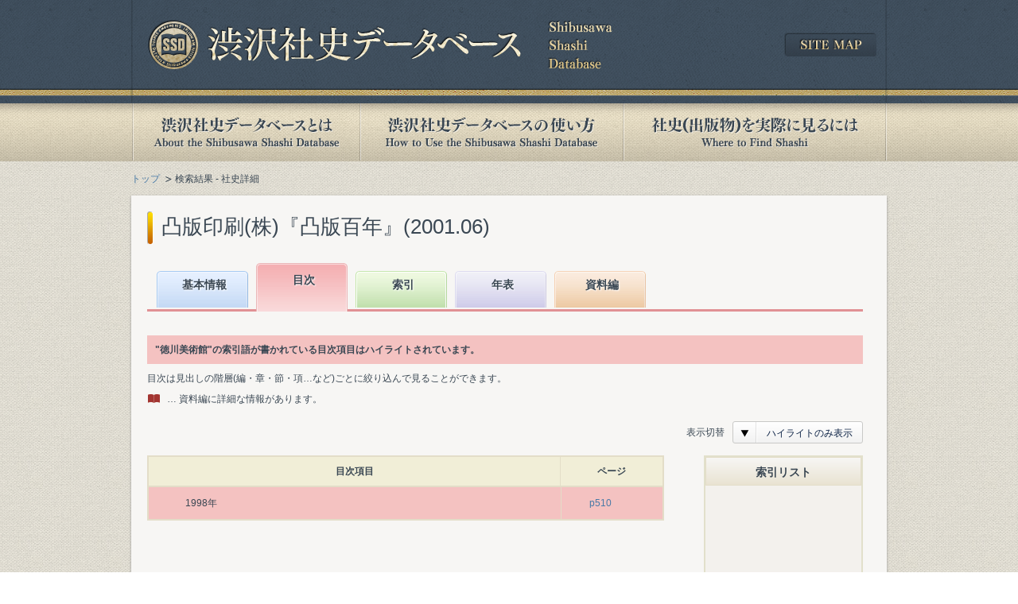

--- FILE ---
content_type: text/html; charset=UTF-8
request_url: https://shashi.shibusawa.or.jp/details_pages.php?sid=7290&id=279505
body_size: 30334
content:
<!DOCTYPE html PUBLIC "-//W3C//DTD XHTML 1.0 Transitional//EN" "http://www.w3.org/TR/xhtml1/DTD/xhtml1-transitional.dtd">
<html xmlns="http://www.w3.org/1999/xhtml" lang="ja" xml:lang="ja" id="html">
<head>
<meta http-equiv="Content-Type" content="text/html; charset=UTF-8" />
<meta http-equiv="Content-Style-Type" content="text/css" />
<meta http-equiv="Content-Script-Type" content="text/javascript" />
<title>凸版印刷(株)『凸版百年』(2001.06) | 渋沢社史データベース</title>
<meta name="Keywords" content="" />
<meta name="Description" content="" />
<link rel="stylesheet" type="text/css" href="share/css/import.css" media="all" />
<!--[if gte IE 8]>
<link rel="stylesheet" type="text/css" href="share/css/htc.css" media="all" />
<![endif]-->
<script type="text/javascript" src="share/js/jquery-3.7.1.min.js"></script>
<script type="text/javascript" src="share/js/default.js"></script>
<script type="text/javascript" src="share/js/jquery.colorbox.js"></script>
<script type="text/javascript" src="share/js/jquery.jscrollpane.js"></script>
<script type="text/javascript" src="share/js/jquery.mousewheel.js"></script>
<script type="text/javascript" src="share/js/displayindex.js"></script>
<script type="text/javascript">
$(function(){
	$('.scroll_area').jScrollPane({
		verticalDragMinHeight: 20
	});
	$('.popup').colorbox({
		onComplete: function() {
			$('#modal .scroll_area').jScrollPane({
		});
		}
	});
});
</script>
<!--[if lt IE 7]>
<script type="text/javascript" src="share/js/DD_belatedPNG_0.0.8a-min.js"></script>
<script type="text/javascript">
	DD_belatedPNG.fix('img, .#footer, .bgFilter, .navi ul li a, input.btn, a.btn, a.arrow, a.blank, dl.dec dd, ul.dec li, .esb-displayer'); 
</script>
<![endif]-->
    <!-- Google tag (gtag.js) -->
<script async src="https://www.googletagmanager.com/gtag/js?id=G-418BNDWGMM"></script>
<script>
  window.dataLayer = window.dataLayer || [];
  function gtag(){dataLayer.push(arguments);}
  gtag('js', new Date());

  gtag('config', 'G-418BNDWGMM');
</script>
  </head>

<body class="result">
<div id="container">
      <div id="header">
<div class="headerInner">
<p class="logo"><a href="/index.php"><img src="/share/images/logo.png" alt="渋沢社史データベース" width="585" height="62" /></a></p>
<div class="sitemap"><a href="/sitemap/index.php"><img src="/share/images/btn_sitemap.png" width="116" height="30" alt="SITE MAP" /></a></div>
<!-- /.headerInner --></div>
<!-- /#header --></div>

<div id="navi">
<ul>
<li class="about_off"><a href="/about/index.php">渋沢社史データベースとは</a></li>
<li class="howto_off"><a href="/howto/index.php">渋沢社史データベースの使い方</a></li>
<li class="publication_off"><a href="/publication/index.php">社史(出版物)を実際に見るには</a></li>
</ul>
<!-- /#navi --></div><div id="contents">
<ul id="topicPath">
<li><a href="index.php">トップ</a></li>
<li>検索結果 - 社史詳細</li>
</ul>

<div class="contentSdw">
<h1 class="ttl">凸版印刷(株)『凸版百年』(2001.06)</h1>

<div id="main">
<div id="detailResult" class="tab2">

      <div class="tabBox">
<ul>
<li class="tab1"><a href="details_basic.php?sid=7290">基本情報</a></li>
<li class="tab2"><a href="details_mokuji.php?sid=7290">目次</a></li>
<li class="tab3"><a href="details_index.php?sid=7290">索引</a></li>
<li class="tab4"><a href="details_nenpyo.php?sid=7290">年表</a></li>
<li class="tab5"><a href="details_siryo.php?sid=7290">資料編</a></li>
</ul>
<!-- /.tabBox --></div>	  
<div id="detailArea">
<p class="highlight">&quot;徳川美術館&quot;の索引語が書かれている目次項目はハイライトされています。</p>
<div class="notes">
	<p class="">目次は見出しの階層(編・章・節・項…など)ごとに絞り込んで見ることができます。</p>
	<p class="siryo">… 資料編に詳細な情報があります。</p>
<!-- /.notes --></div><div class="detailNavi">
<div class="levelSwitch">
<ul class="ilList mgt10">
<li><a href="details_pages.php?sid=7290&id=279505&d=all&level=1">第1階層まで</a></li>
<li><a href="details_pages.php?sid=7290&id=279505&d=all&level=2">第2階層まで</a></li>
<li class="cur_level">すべて表示</li>
</ul>
</div>
<div class="selectLLong">
<span class="ttl fs12">表示切替</span>
<select id="keyswitch" name="switch" class="easy-select-box">
<option value="all">全目次一覧</option>
<option value="key" selected="selected">ハイライトのみ表示</option>
</select>
<!-- /.selectLong --></div>
<input id="keyword" class="text_input f_keyword" name="query" type="hidden" value=""><!-- /.detailNavi --></div>

	<div class="resultIndex">
	<div class="mainLeft">
	<table class="basic scroll">
	<thead>
	<tr>
	<th class="item">目次項目</th>
	<th class="page">ページ</th>
	</tr>
	</thead>
	</table>
	<div class="scroll_area">
	<table class="basic scroll" id="tablefix">
	<tbody><tr>
<th class="idt1">会社100年の軌跡に思う 代表取締役会長 藤田弘道</th>
<td class="page">巻頭</td>
<td class="icon"></td></tr>
<tr>
<th class="idt1">歴史に何を学ぶか 代表取締役社長 足立直樹</th>
<td class="page">巻頭</td>
<td class="icon"></td></tr>
<tr>
<th class="idt1">産業化と技術導入</th>
<td class="page"><span class="idx_page" id="211271">p14</span></td>
<td class="icon"></td></tr>
<tr>
<th class="idt2">1900年代 創業時代の印刷業</th>
<td class="page"><span class="idx_page" id="211272">p14</span></td>
<td class="icon"></td></tr>
<tr>
<th class="idt3">明治維新と印刷・出版業</th>
<td class="page"><span class="idx_page" id="211273">p14</span></td>
<td class="icon"></td></tr>
<tr>
<th class="idt3">明治後半期の日本経済と印刷業</th>
<td class="page"><span class="idx_page" id="211274">p16</span></td>
<td class="icon"></td></tr>
<tr>
<th class="idt3">凸版印刷合資会社設立と創業時の経営</th>
<td class="page"><span class="idx_page" id="211275">p17</span></td>
<td class="icon"></td></tr>
<tr>
<th class="idt3">株式会社への改組と発展</th>
<td class="page"><span class="idx_page" id="211276">p20</span></td>
<td class="icon"></td></tr>
<tr>
<th class="idt2">クロニクル(1900年~1909年)</th>
<td class="page"><span class="idx_page" id="211277">p22</span></td>
<td class="icon"></td></tr>
<tr>
<th class="idt1">大戦ブームと都市化</th>
<td class="page"><span class="idx_page" id="211278">p40</span></td>
<td class="icon"></td></tr>
<tr>
<th class="idt2">1910年代 凸版印刷の歩み</th>
<td class="page"><span class="idx_page" id="211279">p40</span></td>
<td class="icon"></td></tr>
<tr>
<th class="idt3">第1次世界大戦前後の日本経済と印刷・出版業</th>
<td class="page"><span class="idx_page" id="211280">p40</span></td>
<td class="icon"></td></tr>
<tr>
<th class="idt3">大正デモクラシーと印刷業の労働改善</th>
<td class="page"><span class="idx_page" id="211281">p42</span></td>
<td class="icon"></td></tr>
<tr>
<th class="idt3">都市化と印刷業</th>
<td class="page"><span class="idx_page" id="211282">p43</span></td>
<td class="icon"></td></tr>
<tr>
<th class="idt3">オフセット印刷導入をめぐる経営</th>
<td class="page"><span class="idx_page" id="211283">p44</span></td>
<td class="icon"></td></tr>
<tr>
<th class="idt3">1910年代の業績と経営者の交代</th>
<td class="page"><span class="idx_page" id="211284">p46</span></td>
<td class="icon"></td></tr>
<tr>
<th class="idt2">クロニクル(1910年~1919年)</th>
<td class="page"><span class="idx_page" id="211285">p48</span></td>
<td class="icon"></td></tr>
<tr>
<th class="idt1">震災と大衆文化</th>
<td class="page"><span class="idx_page" id="211286">p58</span></td>
<td class="icon"></td></tr>
<tr>
<th class="idt2">1920年代 凸版印刷の歩み</th>
<td class="page"><span class="idx_page" id="211287">p58</span></td>
<td class="icon"></td></tr>
<tr>
<th class="idt3">世界恐慌へ向かう1920年代、日本経済と印刷・出版業</th>
<td class="page"><span class="idx_page" id="211288">p58</span></td>
<td class="icon"></td></tr>
<tr>
<th class="idt3">印刷業を取り巻く市場</th>
<td class="page"><span class="idx_page" id="211289">p60</span></td>
<td class="icon"></td></tr>
<tr>
<th class="idt3">1920年代の経営と業績</th>
<td class="page"><span class="idx_page" id="211290">p62</span></td>
<td class="icon"></td></tr>
<tr>
<th class="idt2">クロニクル(1920年~1929年)</th>
<td class="page"><span class="idx_page" id="211291">p66</span></td>
<td class="icon"></td></tr>
<tr>
<th class="idt1">恐慌と大陸進出</th>
<td class="page"><span class="idx_page" id="211292">p80</span></td>
<td class="icon"></td></tr>
<tr>
<th class="idt2">1930年代 凸版印刷の歩み</th>
<td class="page"><span class="idx_page" id="211293">p80</span></td>
<td class="icon"></td></tr>
<tr>
<th class="idt3">昭和恐慌から戦時経済への移行と印刷業 </th>
<td class="page"><span class="idx_page" id="211294">p80</span></td>
<td class="icon"></td></tr>
<tr>
<th class="idt3">1930年代の印刷業と周辺</th>
<td class="page"><span class="idx_page" id="211295">p83</span></td>
<td class="icon"></td></tr>
<tr>
<th class="idt3">1930年代の経営と業績</th>
<td class="page"><span class="idx_page" id="211296">p84</span></td>
<td class="icon"></td></tr>
<tr>
<th class="idt2">クロニクル(1930年~1939年)</th>
<td class="page"><span class="idx_page" id="211297">p88</span></td>
<td class="icon"></td></tr>
<tr>
<th class="idt1">戦時統制と復員</th>
<td class="page"><span class="idx_page" id="211298">p102</span></td>
<td class="icon"></td></tr>
<tr>
<th class="idt2">1940年代 凸版印刷の歩み</th>
<td class="page"><span class="idx_page" id="211299">p102</span></td>
<td class="icon"></td></tr>
<tr>
<th class="idt3">戦時経済から戦後の経済改革</th>
<td class="page"><span class="idx_page" id="211300">p102</span></td>
<td class="icon"></td></tr>
<tr>
<th class="idt3">戦時体制下の印刷業</th>
<td class="page"><span class="idx_page" id="211301">p105</span></td>
<td class="icon"></td></tr>
<tr>
<th class="idt3">戦時体制下の当社の対応</th>
<td class="page"><span class="idx_page" id="211302">p105</span></td>
<td class="icon"></td></tr>
<tr>
<th class="idt3">戦後の印刷事情</th>
<td class="page"><span class="idx_page" id="211303">p108</span></td>
<td class="icon"></td></tr>
<tr>
<th class="idt3">戦後混乱期の経営</th>
<td class="page"><span class="idx_page" id="211304">p110</span></td>
<td class="icon"></td></tr>
<tr>
<th class="idt2">クロニクル(1940年~1949年)</th>
<td class="page"><span class="idx_page" id="211305">p112</span></td>
<td class="icon"></td></tr>
<tr>
<th class="idt1">経済復興と技術革新</th>
<td class="page"><span class="idx_page" id="211306">p134</span></td>
<td class="icon"></td></tr>
<tr>
<th class="idt2">1950年代 凸版印刷の歩み</th>
<td class="page"><span class="idx_page" id="211307">p134</span></td>
<td class="icon"></td></tr>
<tr>
<th class="idt3">朝鮮動乱ブームから神武景気へ</th>
<td class="page"><span class="idx_page" id="211308">p134</span></td>
<td class="icon"></td></tr>
<tr>
<th class="idt3">イノベーションと高度成長</th>
<td class="page"><span class="idx_page" id="211309">p136</span></td>
<td class="icon"></td></tr>
<tr>
<th class="idt3">印刷業界の動向</th>
<td class="page"><span class="idx_page" id="211310">p138</span></td>
<td class="icon"></td></tr>
<tr>
<th class="idt3">1950年代の当社経営と事業展開</th>
<td class="page"><span class="idx_page" id="211311">p139</span></td>
<td class="icon"></td></tr>
<tr>
<th class="idt3">1950年代の業績</th>
<td class="page"><span class="idx_page" id="211312">p143</span></td>
<td class="icon"></td></tr>
<tr>
<th class="idt2">クロニクル(1950年~1959年)</th>
<td class="page"><span class="idx_page" id="211313">p146</span></td>
<td class="icon"></td></tr>
<tr>
<th class="idt3">1950年</th>
<td class="page"><span class="idx_page" id="211314">p146</span></td>
<td class="icon"></td></tr>
<tr>
<th class="idt3">1951年</th>
<td class="page"><span class="idx_page" id="211315">p148</span></td>
<td class="icon"></td></tr>
<tr>
<th class="idt3">1952年</th>
<td class="page"><span class="idx_page" id="211316">p154</span></td>
<td class="icon"></td></tr>
<tr>
<th class="idt3">1953年</th>
<td class="page"><span class="idx_page" id="211317">p158</span></td>
<td class="icon"></td></tr>
<tr>
<th class="idt3">1954年</th>
<td class="page"><span class="idx_page" id="211318">p164</span></td>
<td class="icon"></td></tr>
<tr>
<th class="idt3">1955年</th>
<td class="page"><span class="idx_page" id="211319">p166</span></td>
<td class="icon"></td></tr>
<tr>
<th class="idt3">1956年</th>
<td class="page"><span class="idx_page" id="211320">p168</span></td>
<td class="icon"></td></tr>
<tr>
<th class="idt3">1957年</th>
<td class="page"><span class="idx_page" id="211321">p170</span></td>
<td class="icon"></td></tr>
<tr>
<th class="idt3">1958年</th>
<td class="page"><span class="idx_page" id="211322">p172</span></td>
<td class="icon"></td></tr>
<tr>
<th class="idt3">1959年</th>
<td class="page"><span class="idx_page" id="211323">p174</span></td>
<td class="icon"></td></tr>
<tr>
<th class="idt1">高度成長と大衆消費社会</th>
<td class="page"><span class="idx_page" id="211324">p180</span></td>
<td class="icon"></td></tr>
<tr>
<th class="idt2">1960年代 凸版印刷の歩み</th>
<td class="page"><span class="idx_page" id="211325">p180</span></td>
<td class="icon"></td></tr>
<tr>
<th class="idt3">高度成長と大量消費時代</th>
<td class="page"><span class="idx_page" id="211326">p180</span></td>
<td class="icon"></td></tr>
<tr>
<th class="idt3">市場環境と印刷業―大衆消費と商業印刷</th>
<td class="page"><span class="idx_page" id="211327">p182</span></td>
<td class="icon"></td></tr>
<tr>
<th class="idt3">1960年代の経営と事業展開</th>
<td class="page"><span class="idx_page" id="211328">p184</span></td>
<td class="icon"></td></tr>
<tr>
<th class="idt3">経営の成果</th>
<td class="page"><span class="idx_page" id="211329">p196</span></td>
<td class="icon"></td></tr>
<tr>
<th class="idt2">クロニクル(1960年~1969年)</th>
<td class="page"><span class="idx_page" id="211330">p200</span></td>
<td class="icon"></td></tr>
<tr>
<th class="idt3">1960年</th>
<td class="page"><span class="idx_page" id="211331">p200</span></td>
<td class="icon"></td></tr>
<tr>
<th class="idt3">1961年</th>
<td class="page"><span class="idx_page" id="211332">p208</span></td>
<td class="icon"></td></tr>
<tr>
<th class="idt3">1962年</th>
<td class="page"><span class="idx_page" id="211333">p216</span></td>
<td class="icon"></td></tr>
<tr>
<th class="idt3">1963年</th>
<td class="page"><span class="idx_page" id="211334">p224</span></td>
<td class="icon"></td></tr>
<tr>
<th class="idt3">1964年</th>
<td class="page"><span class="idx_page" id="211335">p228</span></td>
<td class="icon"></td></tr>
<tr>
<th class="idt3">1965年</th>
<td class="page"><span class="idx_page" id="211336">p234</span></td>
<td class="icon"></td></tr>
<tr>
<th class="idt3">1966年</th>
<td class="page"><span class="idx_page" id="211337">p238</span></td>
<td class="icon"></td></tr>
<tr>
<th class="idt3">1967年</th>
<td class="page"><span class="idx_page" id="211338">p242</span></td>
<td class="icon"></td></tr>
<tr>
<th class="idt3">1968年</th>
<td class="page"><span class="idx_page" id="211339">p246</span></td>
<td class="icon"></td></tr>
<tr>
<th class="idt3">1969年</th>
<td class="page"><span class="idx_page" id="211340">p254</span></td>
<td class="icon"></td></tr>
<tr>
<th class="idt1">二つの危機と高度成長の終焉</th>
<td class="page"><span class="idx_page" id="211341">p262</span></td>
<td class="icon"></td></tr>
<tr>
<th class="idt2">1970年代 凸版印刷の歩み</th>
<td class="page"><span class="idx_page" id="211342">p262</span></td>
<td class="icon"></td></tr>
<tr>
<th class="idt3">1970年代の経済と社会動向</th>
<td class="page"><span class="idx_page" id="211343">p262</span></td>
<td class="icon"></td></tr>
<tr>
<th class="idt3">1970年代の市場環境と印刷業</th>
<td class="page"><span class="idx_page" id="211344">p264</span></td>
<td class="icon"></td></tr>
<tr>
<th class="idt3">当社の経営と事業展開</th>
<td class="page"><span class="idx_page" id="211345">p265</span></td>
<td class="icon"></td></tr>
<tr>
<th class="idt3">1970年代の当社の分野別事業展開</th>
<td class="page"><span class="idx_page" id="211346">p272</span></td>
<td class="icon"></td></tr>
<tr>
<th class="idt3">1970年代の当社の経営成果</th>
<td class="page"><span class="idx_page" id="211347">p274</span></td>
<td class="icon"></td></tr>
<tr>
<th class="idt2">クロニクル(1970年~1979年)</th>
<td class="page"><span class="idx_page" id="211348">p278</span></td>
<td class="icon"></td></tr>
<tr>
<th class="idt3">1970年</th>
<td class="page"><span class="idx_page" id="211349">p278</span></td>
<td class="icon"></td></tr>
<tr>
<th class="idt3">1971年</th>
<td class="page"><span class="idx_page" id="211350">p286</span></td>
<td class="icon"></td></tr>
<tr>
<th class="idt3">1972年</th>
<td class="page"><span class="idx_page" id="211351">p292</span></td>
<td class="icon"></td></tr>
<tr>
<th class="idt3">1973年</th>
<td class="page"><span class="idx_page" id="211352">p298</span></td>
<td class="icon"></td></tr>
<tr>
<th class="idt3">1974年</th>
<td class="page"><span class="idx_page" id="211353">p304</span></td>
<td class="icon"></td></tr>
<tr>
<th class="idt3">1975年</th>
<td class="page"><span class="idx_page" id="211354">p312</span></td>
<td class="icon"></td></tr>
<tr>
<th class="idt3">1976年</th>
<td class="page"><span class="idx_page" id="211355">p320</span></td>
<td class="icon"></td></tr>
<tr>
<th class="idt3">1977年</th>
<td class="page"><span class="idx_page" id="211356">p326</span></td>
<td class="icon"></td></tr>
<tr>
<th class="idt3">1978年</th>
<td class="page"><span class="idx_page" id="211357">p332</span></td>
<td class="icon"></td></tr>
<tr>
<th class="idt3">1979年</th>
<td class="page"><span class="idx_page" id="211358">p338</span></td>
<td class="icon"></td></tr>
<tr>
<th class="idt1">経済大国化と国際協調</th>
<td class="page"><span class="idx_page" id="211359">p346</span></td>
<td class="icon"></td></tr>
<tr>
<th class="idt2">1980年代 凸版印刷の歩み</th>
<td class="page"><span class="idx_page" id="211360">p346</span></td>
<td class="icon"></td></tr>
<tr>
<th class="idt3">1980年代の経済と社会動向</th>
<td class="page"><span class="idx_page" id="211361">p346</span></td>
<td class="icon"></td></tr>
<tr>
<th class="idt3">1980年代の市場環境と印刷業</th>
<td class="page"><span class="idx_page" id="211362">p348</span></td>
<td class="icon"></td></tr>
<tr>
<th class="idt3">1980年代の当社経営と事業展開</th>
<td class="page"><span class="idx_page" id="211363">p352</span></td>
<td class="icon"></td></tr>
<tr>
<th class="idt3">1980年代の分野別事業展開</th>
<td class="page"><span class="idx_page" id="211364">p357</span></td>
<td class="icon"></td></tr>
<tr>
<th class="idt3">1980年代の経営の成果</th>
<td class="page"><span class="idx_page" id="211365">p361</span></td>
<td class="icon"></td></tr>
<tr>
<th class="idt2">クロニクル(1980年~1989年)</th>
<td class="page"><span class="idx_page" id="211366">p366</span></td>
<td class="icon"></td></tr>
<tr>
<th class="idt3">1980年</th>
<td class="page"><span class="idx_page" id="211367">p366</span></td>
<td class="icon"></td></tr>
<tr>
<th class="idt3">1981年</th>
<td class="page"><span class="idx_page" id="211368">p374</span></td>
<td class="icon"></td></tr>
<tr>
<th class="idt3">1982年</th>
<td class="page"><span class="idx_page" id="211369">p380</span></td>
<td class="icon"></td></tr>
<tr>
<th class="idt3">1983年</th>
<td class="page"><span class="idx_page" id="211370">p388</span></td>
<td class="icon"></td></tr>
<tr>
<th class="idt3">1984年</th>
<td class="page"><span class="idx_page" id="211371">p394</span></td>
<td class="icon"></td></tr>
<tr>
<th class="idt3">1985年</th>
<td class="page"><span class="idx_page" id="211372">p400</span></td>
<td class="icon"></td></tr>
<tr>
<th class="idt3">1986年</th>
<td class="page"><span class="idx_page" id="211373">p408</span></td>
<td class="icon"></td></tr>
<tr>
<th class="idt3">1987年</th>
<td class="page"><span class="idx_page" id="211374">p418</span></td>
<td class="icon"></td></tr>
<tr>
<th class="idt3">1988年</th>
<td class="page"><span class="idx_page" id="211375">p424</span></td>
<td class="icon"></td></tr>
<tr>
<th class="idt3">1989年</th>
<td class="page"><span class="idx_page" id="211376">p430</span></td>
<td class="icon"></td></tr>
<tr>
<th class="idt1">情報革命と構造改革</th>
<td class="page"><span class="idx_page" id="211377">p438</span></td>
<td class="icon"></td></tr>
<tr>
<th class="idt2">1990年代 凸版印刷の歩み</th>
<td class="page"><span class="idx_page" id="211378">p438</span></td>
<td class="icon"></td></tr>
<tr>
<th class="idt3">1990年代の経済と社会動向</th>
<td class="page"><span class="idx_page" id="211379">p438</span></td>
<td class="icon"></td></tr>
<tr>
<th class="idt3">1990年代の環境変化と印刷業</th>
<td class="page"><span class="idx_page" id="211380">p440</span></td>
<td class="icon"></td></tr>
<tr>
<th class="idt3">1990年代の経営と事業展開</th>
<td class="page"><span class="idx_page" id="211381">p442</span></td>
<td class="icon"></td></tr>
<tr>
<th class="idt3">1990年代の経営</th>
<td class="page"><span class="idx_page" id="211382">p447</span></td>
<td class="icon"></td></tr>
<tr>
<th class="idt3">1990年代の事業展開</th>
<td class="page"><span class="idx_page" id="211383">p451</span></td>
<td class="icon"></td></tr>
<tr>
<th class="idt3">1990年代の分野別事業展開</th>
<td class="page"><span class="idx_page" id="211384">p454</span></td>
<td class="icon"></td></tr>
<tr>
<th class="idt3">1990年代の経営の成果</th>
<td class="page"><span class="idx_page" id="211385">p457</span></td>
<td class="icon"></td></tr>
<tr>
<th class="idt2">クロニクル(1990年~2000年)</th>
<td class="page"><span class="idx_page" id="211386">p462</span></td>
<td class="icon"></td></tr>
<tr>
<th class="idt3">1990年</th>
<td class="page"><span class="idx_page" id="211387">p462</span></td>
<td class="icon"></td></tr>
<tr>
<th class="idt3">1991年</th>
<td class="page"><span class="idx_page" id="211388">p468</span></td>
<td class="icon"></td></tr>
<tr>
<th class="idt3">1992年</th>
<td class="page"><span class="idx_page" id="211389">p474</span></td>
<td class="icon"></td></tr>
<tr>
<th class="idt3">1993年</th>
<td class="page"><span class="idx_page" id="211390">p478</span></td>
<td class="icon"></td></tr>
<tr>
<th class="idt3">1994年</th>
<td class="page"><span class="idx_page" id="211391">p484</span></td>
<td class="icon"></td></tr>
<tr>
<th class="idt3">1995年</th>
<td class="page"><span class="idx_page" id="211392">p490</span></td>
<td class="icon"></td></tr>
<tr>
<th class="idt3">1996年</th>
<td class="page"><span class="idx_page" id="211393">p496</span></td>
<td class="icon"></td></tr>
<tr>
<th class="idt3">1997年</th>
<td class="page"><span class="idx_page" id="211394">p502</span></td>
<td class="icon"></td></tr>
<tr class="highlight" id="mokuji1">
<th class="idt3">1998年</th>
<td class="page"><span class="idx_page" id="211395">p510</span></td>
<td class="icon"></td></tr>
<tr>
<th class="idt3">1999年</th>
<td class="page"><span class="idx_page" id="211396">p516</span></td>
<td class="icon"></td></tr>
<tr>
<th class="idt3">2000年</th>
<td class="page"><span class="idx_page" id="211397">p522</span></td>
<td class="icon"></td></tr>
<tr>
<th class="idt1">2000年の凸版印刷</th>
<td class="page">p526</td>
<td class="icon"></td></tr>
<tr>
<th class="idt1">創立100周年事業</th>
<td class="page">p528</td>
<td class="icon"></td></tr>
<tr>
<th class="idt1">特別座談会</th>
<td class="page">p530</td>
<td class="icon"></td></tr>
<tr>
<th class="idt2">国際経営比較から見た当社の現状と将来 パトリック・フリーダンソン/和田一夫/武田晴人/藤田弘道</th>
<td class="page">p530</td>
<td class="icon"></td></tr>
<tr>
<th class="idt1">資料編</th>
<td class="page">p548</td>
<td class="icon"><a href="details_siryo.php?sid=7290&page=548"><img src="share/images/siryoIcon.png" class="siryoicon" /></a></td></tr>
<tr>
<th class="idt3">歴代社長</th>
<td class="page">p548</td>
<td class="icon"><a href="details_siryo.php?sid=7290&page=548"><img src="share/images/siryoIcon.png" class="siryoicon" /></a></td></tr>
<tr>
<th class="idt3">歴代役員任期表</th>
<td class="page">p550</td>
<td class="icon"><a href="details_siryo.php?sid=7290&page=550"><img src="share/images/siryoIcon.png" class="siryoicon" /></a></td></tr>
<tr>
<th class="idt3">主要勘定</th>
<td class="page">p556</td>
<td class="icon"><a href="details_siryo.php?sid=7290&page=556"><img src="share/images/siryoIcon.png" class="siryoicon" /></a></td></tr>
<tr>
<th class="idt3">経営組織の変遷</th>
<td class="page">p560</td>
<td class="icon"><a href="details_siryo.php?sid=7290&page=560"><img src="share/images/siryoIcon.png" class="siryoicon" /></a></td></tr>
<tr>
<th class="idt3">事業展開図</th>
<td class="page">p562</td>
<td class="icon"><a href="details_siryo.php?sid=7290&page=562"><img src="share/images/siryoIcon.png" class="siryoicon" /></a></td></tr>
<tr>
<th class="idt3">技術鳥瞰図</th>
<td class="page">p564</td>
<td class="icon"><a href="details_siryo.php?sid=7290&page=564"><img src="share/images/siryoIcon.png" class="siryoicon" /></a></td></tr>
<tr>
<th class="idt3">業容の変遷</th>
<td class="page">p566</td>
<td class="icon"><a href="details_siryo.php?sid=7290&page=566"><img src="share/images/siryoIcon.png" class="siryoicon" /></a></td></tr>
<tr>
<th class="idt3">事業所一覧</th>
<td class="page">p576</td>
<td class="icon"><a href="details_siryo.php?sid=7290&page=576"><img src="share/images/siryoIcon.png" class="siryoicon" /></a></td></tr>
<tr>
<th class="idt3">工場一覧</th>
<td class="page">p577</td>
<td class="icon"><a href="details_siryo.php?sid=7290&page=577"><img src="share/images/siryoIcon.png" class="siryoicon" /></a></td></tr>
<tr>
<th class="idt3">現地法人・駐在員事務所一覧</th>
<td class="page">p578</td>
<td class="icon"><a href="details_siryo.php?sid=7290&page=578"><img src="share/images/siryoIcon.png" class="siryoicon" /></a></td></tr>
<tr>
<th class="idt3">関係会社一覧</th>
<td class="page">p579</td>
<td class="icon"><a href="details_siryo.php?sid=7290&page=579"><img src="share/images/siryoIcon.png" class="siryoicon" /></a></td></tr>
<tr>
<th class="idt3">参考図書一覧</th>
<td class="page">p580</td>
<td class="icon"><a href="details_siryo.php?sid=7290&page=580"><img src="share/images/siryoIcon.png" class="siryoicon" /></a></td></tr>
<tr>
<th class="idt3">図表一覧</th>
<td class="page">p581</td>
<td class="icon"><a href="details_siryo.php?sid=7290&page=581"><img src="share/images/siryoIcon.png" class="siryoicon" /></a></td></tr>
<tr>
<th class="idt3">写真一覧</th>
<td class="page">p582</td>
<td class="icon"><a href="details_siryo.php?sid=7290&page=583"><img src="share/images/siryoIcon.png" class="siryoicon" /></a></td></tr>
<tr>
<th class="idt3">コラム一覧</th>
<td class="page">p588</td>
<td class="icon"></td></tr>
<tr>
<th class="idt3">索引</th>
<td class="page">p589</td>
<td class="icon"><a href="details_siryo.php?sid=7290&page=591"><img src="share/images/siryoIcon.png" class="siryoicon" /></a></td></tr>
<tr>
<th class="idt1">監修者言 「あらためて考える、社史とは何か」―武田晴人</th>
<td class="page">p604</td>
<td class="icon"></td></tr>
<tr>
<th class="idt1">編集後記―黒光庸恭</th>
<td class="page">p606</td>
<td class="icon"></td></tr>
	</tbody>
	</table>
	<!-- /.scroll_area --></div>
	<!-- /.mainLeft --></div>
	
	<div class="mainRight">
	<div class="bdrBox">
	<dl>
	<dt class="gradient">索引リスト</dt>
	<dd>
	<div id="index_area">
	</div>
	</dd>
	</dl>
	<!-- /.bdrBox --></div>
	
	<!-- /.mainRight --></div>
	
	<!-- /.resultIndex --></div><!-- /#detailArea --></div>
<!-- /#detailResult --></div>
<!-- /#main --></div>
<!-- /.contentSdw --></div>
      <div id="pagetop">
<a href="#"><img src="share/images/btn_pagetop.png" width="45" height="45" alt="PAGE TOP" /></a>
<!-- /#pagetop --></div><!-- /#contents --></div>
      <div id="footer">
<div class="footerInner">
<ul class="clr">
<li><a href="/links/index.php">関連リンク集</a></li>
<li><a href="/sitemap/index.php">サイトマップ</a></li>
<li><a href="/guide/index.php">このサイトについて</a></li>
<li><a href="http://www.shibusawa.or.jp/contact/index.html" target="_blank" class="blank">お問い合わせ</a></li>
</ul>
<p class="copy">Copyright &copy; Shibusawa Eiichi Memorial Foundation. All Rights Reserved.</p>
<!-- /.footerInner --></div>
<!-- /#footer --></div><!-- /#container --></div>

<!-- ▼セレクト装飾js -->
<script type="text/javascript" src="share/js/jquery.easyselectbox.js"></script>
<script type="text/javascript">
(function ($) {
  $('.easy-select-box').easySelectBox({speed:200});
})(jQuery);
</script>
<!-- ▼表示きりかえ -->
<script type="text/javascript">
(function ($) {
  if ($('select#keyswitch').val() == "key") {
	  $("#tablefix tr:not(.highlight)").hide();
	  $(".levelSwitch").hide();
  }
  var api = $('.scroll_area').jScrollPane().data('jsp');
  $('select#keyswitch').select(function(options){
	  var val = $(this).data("value");
	  if (val == 'key') {
		  if ($("#tablefix tr:not(.highlight)").css("display") != "none") {
			  $("#tablefix tr:not(.highlight)").hide();
			  api.reinitialise();
			  $(".levelSwitch").hide();
		  }
	  } else {
		  $("#tablefix tr:not(.highlight)").show();
		  api.reinitialise();
		  $(".levelSwitch").show();
	  }
	  return false;
  });
})(jQuery);
</script>
</body>
</html>


--- FILE ---
content_type: text/css
request_url: https://shashi.shibusawa.or.jp/share/css/import.css
body_size: 423
content:
@charset "utf-8";

/*------------------------------------------------------------
site : 渋沢社史データベース
file : /share/css/import.css
uses : インポート
------------------------------------------------------------*/

/* リセットCSS */
@import url("reset.css");

/* 基本スタイル設定 */
@import url("base.css");

/* 共通ブロック要素設定 */
@import url("common.css");


--- FILE ---
content_type: application/javascript
request_url: https://shashi.shibusawa.or.jp/share/js/displayindex.js
body_size: 570
content:
$(function() {
	$(".idx_page").on("click", function() {
		var docid = $(this).attr("id");
		if (docid) {
			$("#index_area").html('<img src="share/images/working.gif" />');
			var datum = {docid:docid};
			$.ajax({
				type: "POST",
				url: "share/lib/display_index.php",
				data: datum,
				cache: false,
				complete: function() {
					$('#index_list').jScrollPane({
													verticalDragMinHeight: 20
												}).fadeIn();
				},
				success: function(html) {
					$("#index_area").html(html);
				}
			});
		
		}
		return false;
	});
	
});
